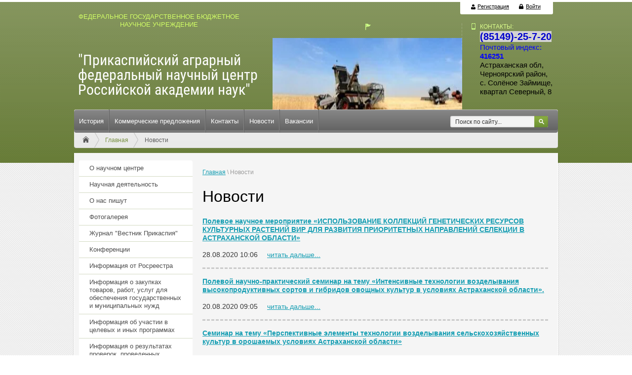

--- FILE ---
content_type: text/html; charset=utf-8
request_url: http://pniiaz.ru/news/p/21
body_size: 7762
content:
					
		
	
	<!doctype html>
<!--[if IE 8]><html class="lt-ie10 lt-ie9 ie-8 lang="ru"><![endif]-->
<!--[if IE 9]><html class="lt-ie10 ie-9 lang="ru"><![endif]-->
<!--[if gt IE 9]><!--><html lang="ru"><!--<![endif]-->
<head>
<meta name="robots" content="all"/>
<meta charset="utf-8">
<meta http-equiv="X-UA-Compatible" content="IE=edge,chrome=1">
<meta name="SKYPE_TOOLBAR" content="SKYPE_TOOLBAR_PARSER_COMPATIBLE" />
<title>Новости стр. 22</title>
<meta name="description" content="Новости страница 22">
<meta name="keywords" content="Новости">
<meta name='wmail-verification' content='ac3b9f29f1e93aa0' />
<!---->
<link rel="stylesheet" href="/t/v463/images/css/styles.scss.css">
<link rel="stylesheet" href="/t/images/css/bdr_styles.scss.css">
<script src="/g/libs/jquery/1.10.2/jquery.min.js"></script>

            <!-- 46b9544ffa2e5e73c3c971fe2ede35a5 -->
            <script src='/shared/s3/js/lang/ru.js'></script>
            <script src='/shared/s3/js/common.min.js'></script>
        <link rel='stylesheet' type='text/css' href='/shared/s3/css/calendar.css' /><link rel='stylesheet' type='text/css' href='/shared/highslide-4.1.13/highslide.min.css'/>
<script type='text/javascript' src='/shared/highslide-4.1.13/highslide-full.packed.js'></script>
<script type='text/javascript'>
hs.graphicsDir = '/shared/highslide-4.1.13/graphics/';
hs.outlineType = null;
hs.showCredits = false;
hs.lang={cssDirection:'ltr',loadingText:'Загрузка...',loadingTitle:'Кликните чтобы отменить',focusTitle:'Нажмите чтобы перенести вперёд',fullExpandTitle:'Увеличить',fullExpandText:'Полноэкранный',previousText:'Предыдущий',previousTitle:'Назад (стрелка влево)',nextText:'Далее',nextTitle:'Далее (стрелка вправо)',moveTitle:'Передвинуть',moveText:'Передвинуть',closeText:'Закрыть',closeTitle:'Закрыть (Esc)',resizeTitle:'Восстановить размер',playText:'Слайд-шоу',playTitle:'Слайд-шоу (пробел)',pauseText:'Пауза',pauseTitle:'Приостановить слайд-шоу (пробел)',number:'Изображение %1/%2',restoreTitle:'Нажмите чтобы посмотреть картинку, используйте мышь для перетаскивания. Используйте клавиши вперёд и назад'};</script>
<link rel="canonical" href="http://pniiaz.ru/news">
<script src="/t/v463/images/js/jquery.bxslider.min.js"></script>
<script src="/t/v463/images/js/main.js" charset="utf-8"></script>
<!--[if lt IE 10]>
<script src="/g/libs/jquerytextshadow/jquery.textshadow.min.js"></script>
<![endif]-->
<!--[if lt IE 9]>
<script src="/g/libs/html5shiv/html5.js"></script>
<![endif]-->

<script type="text/javascript">
$(function(){
    var body = $('body');
    body.css('visibility','hidden');
    setTimeout(function(){body.css('visibility','visible');},50);
});
</script>

</head>
<body>
<div id="wrapper">
    <header id="header">
            <div class="reg-wr">
                <div class="reg-line"></div>
                <div class="reg-wr-in">
                    <div class="reg"><a href="/users/register"><img src="/t/v463/images/reg.png" alt="">Регистрация</a>&nbsp;&nbsp;|&nbsp;&nbsp;<a href="/users/login"><img src="/t/v463/images/log.png" alt="">Войти</a></div></div>
            </div>
            <div class="clearfix"></div>
            <div class="header-in">               
                <div class="right-container">
                    <div class="site-tel">
                        <div class="tel-bg"></div>
                        <p style="color: #dcff8c;font-size: 12px;">КОНТАКТЫ:</p>
                        <p style="font-size: 20px;"><span style="color:#0000CD;"><strong><span style="background-color:#D3D3D3;">(85149)-25-7-20</span></strong></span></p>

<p><span style="color:#0000FF;">Почтовый индекс: <strong>416251</strong></span></p>

<p><span style="color:#000000;">Астраханская обл, Черноярский район, с.&nbsp;Солёное Займище, квартал Северный, 8</span></p>
                    </div>
                    <div class="site-adress">
                                           
                    </div>
                </div>
                    <div class="site-slog">
                      <p>&nbsp; &nbsp; &nbsp; &nbsp; &nbsp; &nbsp; &nbsp; &nbsp; &nbsp; &nbsp; &nbsp; &nbsp; &nbsp; &nbsp; &nbsp; &nbsp; &nbsp; &nbsp; &nbsp;<img alt="DSC_0н408 (2)" src="/thumb/2/aPDk-JLqCbC3FySM5FZw5Q/360r300/d/DSC__0%D0%BD408_%282%29.jpg" style="border-width: 0px; width: 384px; height: 208px;" /></p>                     
                    </div>
                <div class="company">
                                        <div class="company-desc">ФЕДЕРАЛЬНОЕ ГОСУДАРСТВЕННОЕ БЮДЖЕТНОЕ НАУЧНОЕ УЧРЕЖДЕНИЕ</div>                    <div class="company-name"><a href="http://pniiaz.ru">&quot;Прикаспийский аграрный федеральный научный центр Российской академии наук&quot;</a></div>                </div>
                <div class="clearfix"></div>
                <div class="nav-top-wr">
                    <nav class="search-wrap">
                        <form action="/search" method="get" class="search">
                            <input name="search" type="text" placeholder="Поиск по сайту..." value="">
                            <input type="submit" value="">
                        <re-captcha data-captcha="recaptcha"
     data-name="captcha"
     data-sitekey="6LddAuIZAAAAAAuuCT_s37EF11beyoreUVbJlVZM"
     data-lang="ru"
     data-rsize="invisible"
     data-type="image"
     data-theme="light"></re-captcha></form>
                    </nav>
                                    <ul class="nav-top">
                    <li><a href="/istoriya" ><span class="s2">История</span></a></li><li><a href="/kommercheskie-predlozhenija" ><span class="s2">Коммерческие предложения</span></a></li><li><a href="/kontakty" ><span class="s2">Контакты</span></a></li><li><a href="/news" ><span class="s2">Новости</span></a></li><li><a href="/vakansii" ><span class="s2">Вакансии</span></a></li>
                  </ul>
                                    <div class="site-pages"><a href="/" class="home"></a>
<div data-url="/news"><a href="/">Главная</a>  Новости</div></div>                </div>
            </div>
    </header><!-- #header-->
    <div class="site-slider">
        </div>
    <div id="middle" class="side-left side-right">

        <div id="container">
            <div id="content">
                
<div class="page-path2" data-url="/news"><a href="/"><span>Главная</span></a> \ <span>Новости</span></div>                <h1>Новости</h1>

	<style type="text/css">
		.n-thumb {
			float: left;
			margin: 5px;
		}
	</style>



	
									<div style="border-bottom: 3px dashed #cacaca;">
					
					<b><a href="/news/news_post/polevoe-nauchnoe-meropriyatie-ispolzovanie-kollekcij-geneticheskih-resursov-kulturnyh-rastenij-vir-dlya-razvitiya-prioritetnyh-napravlenij-selekcii-v-astrahanskoj-oblasti">Полевое научное мероприятие «ИСПОЛЬЗОВАНИЕ  КОЛЛЕКЦИЙ   ГЕНЕТИЧЕСКИХ   РЕСУРСОВ  КУЛЬТУРНЫХ   РАСТЕНИЙ   ВИР  ДЛЯ  РАЗВИТИЯ   ПРИОРИТЕТНЫХ   НАПРАВЛЕНИЙ  СЕЛЕКЦИИ   В   АСТРАХАНСКОЙ  ОБЛАСТИ»</a></b>
					<br/><br/>
					
					<div>
						<span>28.08.2020 10:06</span>
						<span><a style="margin-left: 15px;" href="/news/news_post/polevoe-nauchnoe-meropriyatie-ispolzovanie-kollekcij-geneticheskih-resursov-kulturnyh-rastenij-vir-dlya-razvitiya-prioritetnyh-napravlenij-selekcii-v-astrahanskoj-oblasti">читать дальше...</a></span>
					</div>
									
					<br clear="all"/>
				</div>
				<br/>
							<div style="border-bottom: 3px dashed #cacaca;">
					
					<b><a href="/news/news_post/polevoj-nauchno-prakticheskij-seminar-na-temu-intensivnye-tehnologii-vozdelyvaniya-vysokoproduktivnyh-sortov-i-gibridov-ovoshchnyh-kultur-v-usloviyah-astrahanskoj-oblasti">Полевой научно-практический семинар на тему  «Интенсивные технологии возделывания высокопродуктивных  сортов  и  гибридов овощных культур в условиях Астраханской области».</a></b>
					<br/><br/>
					
					<div>
						<span>20.08.2020 09:05</span>
						<span><a style="margin-left: 15px;" href="/news/news_post/polevoj-nauchno-prakticheskij-seminar-na-temu-intensivnye-tehnologii-vozdelyvaniya-vysokoproduktivnyh-sortov-i-gibridov-ovoshchnyh-kultur-v-usloviyah-astrahanskoj-oblasti">читать дальше...</a></span>
					</div>
									
					<br clear="all"/>
				</div>
				<br/>
							<div style="border-bottom: 3px dashed #cacaca;">
					
					<b><a href="/news/news_post/ceminar-na-temu-perspektivnye-elementy-tehnologii-vozdelyvaniya-selskohozyajstvennyh-kultur-v-oroshaemyh-usloviyah-astrahanskoj-oblasti">Cеминар на тему «Перспективные элементы технологии возделывания сельскохозяйственных культур в орошаемых условиях Астраханской области»</a></b>
					<br/><br/>
					
					<div>
						<span>07.08.2020 17:05</span>
						<span><a style="margin-left: 15px;" href="/news/news_post/ceminar-na-temu-perspektivnye-elementy-tehnologii-vozdelyvaniya-selskohozyajstvennyh-kultur-v-oroshaemyh-usloviyah-astrahanskoj-oblasti">читать дальше...</a></span>
					</div>
									
					<br clear="all"/>
				</div>
				<br/>
							<div style="border-bottom: 3px dashed #cacaca;">
					
					<b><a href="/news/news_post/den-polya-gibridov-kukuruzy-rossijskoj-selekcii-2020">День поля гибридов кукурузы Российской селекции 2020</a></b>
					<br/><br/>
					
					<div>
						<span>27.07.2020 15:11</span>
						<span><a style="margin-left: 15px;" href="/news/news_post/den-polya-gibridov-kukuruzy-rossijskoj-selekcii-2020">читать дальше...</a></span>
					</div>
									
					<br clear="all"/>
				</div>
				<br/>
							<div style="border-bottom: 3px dashed #cacaca;">
					
					<b><a href="/news/news_post/uchastie-v-vebinare-vvoz-semyan-i-registraciya-sortov-v-gosreestrah">Участие в вебинаре «Ввоз семян и регистрация сортов в Госреестрах»</a></b>
					<br/><br/>
					
					<div>
						<span>13.07.2020 16:09</span>
						<span><a style="margin-left: 15px;" href="/news/news_post/uchastie-v-vebinare-vvoz-semyan-i-registraciya-sortov-v-gosreestrah">читать дальше...</a></span>
					</div>
									
					<br clear="all"/>
				</div>
				<br/>
							<div style="border-bottom: 3px dashed #cacaca;">
					
					<b><a href="/news/news_post/prisvoenie-zvaniya-pochetnyj-grazhdanin-respubliki-kalmykiya-goldvargu-b-a">Присвоение звания &quot;Почетный гражданин Республики Калмыкия&quot; Гольдваргу Б.А.</a></b>
					<br/><br/>
					
					<div>
						<span>02.07.2020 14:31</span>
						<span><a style="margin-left: 15px;" href="/news/news_post/prisvoenie-zvaniya-pochetnyj-grazhdanin-respubliki-kalmykiya-goldvargu-b-a">читать дальше...</a></span>
					</div>
									
					<br clear="all"/>
				</div>
				<br/>
							<div style="border-bottom: 3px dashed #cacaca;">
					
					<b><a href="/news/news_post/pozdravlenie-s-80-letiem-goldvarga-b-a">Поздравление с 80-летием Гольдварга Б.А.</a></b>
					<br/><br/>
					
					<div>
						<span>26.06.2020 10:00</span>
						<span><a style="margin-left: 15px;" href="/news/news_post/pozdravlenie-s-80-letiem-goldvarga-b-a">читать дальше...</a></span>
					</div>
									
					<br clear="all"/>
				</div>
				<br/>
							<div style="border-bottom: 3px dashed #cacaca;">
					
					<b><a href="/news/news_post/den-pamyati-i-skorbi-1">День памяти и скорби</a></b>
					<br/><br/>
					
					<div>
						<span>23.06.2020 08:42</span>
						<span><a style="margin-left: 15px;" href="/news/news_post/den-pamyati-i-skorbi-1">читать дальше...</a></span>
					</div>
									
					<br clear="all"/>
				</div>
				<br/>
							<div style="border-bottom: 3px dashed #cacaca;">
					
					<b><a href="/news/news_post/zashchita-doktorskoj-dissertacii">Защита диссертации на соискание ученой степени доктора сельскохозяйственных наук</a></b>
					<br/><br/>
					
					<div>
						<span>22.06.2020 08:05</span>
						<span><a style="margin-left: 15px;" href="/news/news_post/zashchita-doktorskoj-dissertacii">читать дальше...</a></span>
					</div>
									
					<br clear="all"/>
				</div>
				<br/>
							<div style="border-bottom: 3px dashed #cacaca;">
					
					<b><a href="/news/news_post/pozdravlenie-s-dnem-rossii">Поздравление с днем России!</a></b>
					<br/><br/>
					
					<div>
						<span>10.06.2020 11:50</span>
						<span><a style="margin-left: 15px;" href="/news/news_post/pozdravlenie-s-dnem-rossii">читать дальше...</a></span>
					</div>
									
					<br clear="all"/>
				</div>
				<br/>
					
			Страницы:

		
			
				
										[
				<a href="/news">1</a>
				]
												[
				<a href="/news/p/1">2</a>
				]
												[
				<a href="/news/p/2">3</a>
				]
												[
				<a href="/news/p/3">4</a>
				]
												[
				<a href="/news/p/4">5</a>
				]
												[
				<a href="/news/p/5">6</a>
				]
												[
				<a href="/news/p/6">7</a>
				]
												[
				<a href="/news/p/7">8</a>
				]
												[
				<a href="/news/p/8">9</a>
				]
												[
				<a href="/news/p/9">10</a>
				]
												[
				<a href="/news/p/10">11</a>
				]
												[
				<a href="/news/p/11">12</a>
				]
												[
				<a href="/news/p/12">13</a>
				]
												[
				<a href="/news/p/13">14</a>
				]
												[
				<a href="/news/p/14">15</a>
				]
												[
				<a href="/news/p/15">16</a>
				]
												[
				<a href="/news/p/16">17</a>
				]
												[
				<a href="/news/p/17">18</a>
				]
												[
				<a href="/news/p/18">19</a>
				]
												[
				<a href="/news/p/19">20</a>
				]
												[
				<a href="/news/p/20">21</a>
				]
												<b>22</b>
												[
				<a href="/news/p/22">23</a>
				]
												[
				<a href="/news/p/23">24</a>
				]
												[
				<a href="/news/p/24">25</a>
				]
												[
				<a href="/news/p/25">26</a>
				]
												[
				<a href="/news/p/26">27</a>
				]
												[
				<a href="/news/p/27">28</a>
				]
												[
				<a href="/news/p/28">29</a>
				]
												[
				<a href="/news/p/29">30</a>
				]
												[
				<a href="/news/p/30">31</a>
				]
												[
				<a href="/news/p/31">32</a>
				]
												[
				<a href="/news/p/32">33</a>
				]
												[
				<a href="/news/p/33">34</a>
				]
						
	


</div><!-- #content-->
        </div><!-- #container-->

        <aside id="side-left">
                        <div class="nav-left-wr">
                <nav>
<ul class="nav-left">
<li><a href="/" ><span class="wr1">О научном центре</span></a>
</li>
<li><a href="/nauchnaya-deyatelnost" ><span class="wr1">Научная деятельность</span></a>
</li>
<li><a href="/o-nas-pishut" ><span class="wr1">О нас пишут</span></a>
</li>
<li><a href="/fotogalereya" ><span class="wr1">Фотогалерея</span></a>
</li>
<li><a href="/vestnik-prikaspija" ><span class="wr1">Журнал "Вестник Прикаспия"</span></a>
</li>
<li><a href="/all_konf" ><span class="wr1">Конференции</span></a>
</li>
<li><a href="/informatsiya-ot-rosreyestra" ><span class="wr1">Информация от Росреестра</span></a>
</li>
<li><a href="/informatsiya-o-zakupkakh-tovarov-rabot-uslug-dlya-obespecheniya-gosudarstvennykh-i-munitsipalnykh-nuzhd" ><span class="wr1">Информация о закупках товаров, работ, услуг для обеспечения государственных и муниципальных нужд</span></a>
</li>
<li><a href="/informatsiya-ob-uchastii-v-tselevykh-i-inykh-programmakh" ><span class="wr1">Информация об участии в целевых и иных программах</span></a>
</li>
<li><a href="/informatsiya-o-rezultatakh-proverok-provedennykh-ministerstvom-yego-territorialnymi-organami-podvedomstvennymi-organizatsiyami-v-predelakh-ikh-polnomochiy" ><span class="wr1">Информация о результатах проверок, проведенных Министерством, его территориальными органами, подведомственными организациями в пределах их полномочий</span></a>
</li>
<li><a href="/protivodejstvie-korrupcii" ><span class="wr1">Противодействие коррупции</span></a>
</li>
<li><a href="/sistema-vnutrennego-obespecheniya-sootvetstviya-trebovaniyam-antimonopolnogo-zakonodatelstva-rf-v-fgbnu-pafnc-ran" ><span class="wr1">Система внутреннего обеспечения соответствия требованиям антимонопольного законодательства РФ в ФГБНУ "ПАФНЦ РАН"</span></a>
</li>
<li class="activ" ><a href="/news" ><span class="wr1">Главная</span></a>
</li>
<li><a href="/normativnye-dokumenty" ><span class="wr1">Нормативные документы</span></a>
</li>
<li><a href="/vybory-direktora-1" ><span class="wr1">Выборы директора</span></a>
</li></ul>
</nav>
    
            </div>
                                    <div class="site-informers"><!-- Gismeteo informer START -->
<link rel="stylesheet" type="text/css" href="https://www.gismeteo.ru/assets/flat-ui/legacy/css/informer.min.css">
<div id="gsInformerID-7UTF64K5L1606y" class="gsInformer" style="width:168px;height:317px">
  <div class="gsIContent">
    <div id="cityLink">
      <a href="https://www.gismeteo.ru/city/daily/129645/" target="_blank">Погода в Соленом Займище</a>    </div>
    <div class="gsLinks">
      <table>
        <tr>
          <td>
            <div class="leftCol">
              <a href="https://www.gismeteo.ru" target="_blank">
                <img alt="Gismeteo" title="Gismeteo" src="https://www.gismeteo.ru/assets/flat-ui/img/logo-mini2.png" align="middle" border="0" />
                <span>Gismeteo</span>
              </a>
            </div>
            <div class="rightCol">
              <a href="https://www.gismeteo.ru/city/weekly/129645/" target="_blank">Прогноз на 2 недели</a>
            </div>
                      </td>
        </tr>
      </table>
    </div>
  </div>
</div>
<script async src="https://www.gismeteo.ru/api/informer/getinformer/?hash=7UTF64K5L1606y" type="text/javascript"></script>
<!-- Gismeteo informer END --></div>        </aside><!-- #side-left -->


    </div><!-- #middle-->

</div><!-- #wrapper -->

<footer id="footer">
    <div class="footer-in">     
                <ul class="nav-bot">
        <li><a href="/istoriya" ><span class="s5">История</span></a></li><li><a href="/kommercheskie-predlozhenija" ><span class="s5">Коммерческие предложения</span></a></li><li><a href="/kontakty" ><span class="s5">Контакты</span></a></li><li><a href="/news" ><span class="s5">Новости</span></a></li><li><a href="/vakansii" ><span class="s5">Вакансии</span></a></li>
          </ul>
              <div class="clearfix"></div>
        <div  style="position: absolute; left: 630px; top: 112px;"><!--LiveInternet counter--><script type="text/javascript"><!--
document.write("<a href='http://www.liveinternet.ru/click' "+
"target=_blank><img src='//counter.yadro.ru/hit?t18.5;r"+
escape(document.referrer)+((typeof(screen)=="undefined")?"":
";s"+screen.width+"*"+screen.height+"*"+(screen.colorDepth?
screen.colorDepth:screen.pixelDepth))+";u"+escape(document.URL)+
";"+Math.random()+
"' alt='' title='LiveInternet: показано число просмотров за 24"+
" часа, посетителей за 24 часа и за сегодня' "+
"border='0' width='88' height='31'><\/a>")
//--></script><!--/LiveInternet-->
<!--__INFO2026-01-29 01:03:20INFO__-->
</div>
        <div class="site-copyright">
            <span style='font-size:14px;' class='copyright'><!--noindex--><span style="text-decoration:underline; cursor: pointer;" onclick="javascript:window.open('https://megagr'+'oup.ru/base_site?utm_referrer='+location.hostname)" class="copyright">Megagroup.ru</span><!--/noindex-->


</span> 
        </div>
      <div class="site-adress-bot"><p><span style="color:#0000FF;">Астраханская область, Черноярский район, село Солёное Займище, квартал Северный, 8</span></p></div>        <div class="site-name">
                                    Copyright &copy; 2014 - 2026<br>
            Федеральное агенство научных организаций России  отделение сельскохозяйственных наук РАН,  ГНУ Прикаспийский научно-исследовательский  институт аридного земледелия
        </div>
</footer><!-- #footer -->
<!--433-->

<!-- assets.bottom -->
<!-- </noscript></script></style> -->
<script src="/my/s3/js/site.min.js?1769595681" ></script>
<script src="/my/s3/js/site/defender.min.js?1769595681" ></script>
<script src="https://cp.onicon.ru/loader/53f163fc72d22ca61f00007f.js" data-auto async></script>
<script >/*<![CDATA[*/
var megacounter_key="1e99faec61585c5aeb30c76dbae2ed1a";
(function(d){
    var s = d.createElement("script");
    s.src = "//counter.megagroup.ru/loader.js?"+new Date().getTime();
    s.async = true;
    d.getElementsByTagName("head")[0].appendChild(s);
})(document);
/*]]>*/</script>
<script >/*<![CDATA[*/
$ite.start({"sid":774658,"vid":778105,"aid":877404,"stid":4,"cp":21,"active":true,"domain":"pniiaz.ru","lang":"ru","trusted":false,"debug":false,"captcha":3});
/*]]>*/</script>
<!-- /assets.bottom -->
</body>
</html>

--- FILE ---
content_type: text/css
request_url: http://pniiaz.ru/t/v463/images/css/styles.scss.css
body_size: 7924
content:
@charset "utf-8";
@font-face {
  font-family: "roboto";
  src: url("/g/fonts/roboto/roboto-r.eot");
  src: url("/g/fonts/roboto/roboto-r.eot?#iefix") format("embedded-opentype"), url("/g/fonts/roboto/roboto-r.woff") format("woff"), url("/g/fonts/roboto/roboto-r.ttf") format("truetype"), url("/g/fonts/roboto/roboto-r.svg#roboto") format("svg");
  font-weight: normal;
  font-style: normal; }

@font-face {
  font-family: "robotoCondenced";
  src: url("/g/fonts/roboto_condensed/roboto_condensed-r.eot");
  src: url("/g/fonts/roboto_condensed/roboto_condensed-r.eot?#iefix") format("embedded-opentype"), url("/g/fonts/roboto_condensed/roboto_condensed-r.woff") format("woff"), url("/g/fonts/roboto_condensed/roboto_condensed-r.ttf") format("truetype"), url("/g/fonts/roboto_condensed/roboto_condensed-r.svg#robotoCondenced") format("svg");
  font-weight: normal;
  font-style: normal; }

article, aside, details, figcaption, figure, footer, header, hgroup, main, nav, section, summary {
  display: block; }

audio, canvas, video {
  display: inline-block; }

audio:not([controls]) {
  display: none;
  height: 0; }

[hidden], template {
  display: none; }

html {
  font-family: sans-serif;
  -ms-text-size-adjust: 100%;
  -webkit-text-size-adjust: 100%; }

body, figure {
  margin: 0; }

a {
  background: transparent; }

a:focus {
  outline: thin dotted; }

a:active, a:hover {
  outline: 0; }

h1 {
  margin: 0.67em 0; }

h2 {
  margin: 0.83em 0; }

h3 {
  margin: 1em 0; }

h4 {
  margin: 1.33em 0; }

h5 {
  margin: 1.67em 0; }

h6 {
  margin: 2.33em 0; }

abbr[title] {
  border-bottom: 1px dotted; }

b, strong {
  font-weight: 700; }

dfn {
  font-style: italic; }

hr {
  -moz-box-sizing: content-box;
  box-sizing: content-box;
  height: 0; }

mark {
  background: #ff0;
  color: #000; }

code, kbd, pre, samp {
  font-family: monospace, serif;
  font-size: 1em; }

pre {
  white-space: pre-wrap; }

q {
  quotes: "\201C" "\201D" "\2018" "\2019"; }

small {
  font-size: 80%; }

sub, sup {
  font-size: 75%;
  line-height: 0;
  position: relative;
  vertical-align: baseline; }

sup {
  top: -0.5em; }

sub {
  bottom: -0.25em; }

img {
  border: 0; }

svg:not(:root) {
  overflow: hidden; }

fieldset {
  border: 1px solid #c0c0c0;
  margin: 0 2px;
  padding: 0.35em 0.625em 0.75em; }

button, input, select, textarea {
  font-family: inherit;
  font-size: 100%;
  margin: 0;
  max-width: 100%; }

button, input {
  line-height: normal; }

button, select {
  text-transform: none; }

button, html input[type=button], input[type=reset], input[type=submit] {
  -webkit-appearance: button;
  cursor: pointer; }

button[disabled], html input[disabled] {
  cursor: default; }

input[type=checkbox], input[type=radio] {
  box-sizing: border-box;
  padding: 0; }

input[type=search] {
  -webkit-appearance: textfield;
  -moz-box-sizing: content-box;
  -webkit-box-sizing: content-box;
  box-sizing: content-box; }

input[type=search]::-webkit-search-cancel-button, input[type=search]::-webkit-search-decoration {
  -webkit-appearance: none; }

legend, button::-moz-focus-inner, input::-moz-focus-inner {
  border: 0;
  padding: 0; }

textarea {
  overflow: auto;
  vertical-align: top; }

table {
  border-collapse: collapse;
  border-spacing: 0; }

@media print {
  * {
    background: transparent !important;
    color: #000 !important;
    box-shadow: none !important;
    text-shadow: none !important; }

  a, a:visited {
    text-decoration: underline; }

  a[href]:after {
    content: " (" attr(href) ")"; }

  abbr[title]:after {
    content: " (" attr(title) ")"; }

  pre, blockquote {
    border: 1px solid #999;
    page-break-inside: avoid; }

  thead {
    display: table-header-group; }

  tr, img {
    page-break-inside: avoid; }

  img {
    max-width: 100% !important; }

  @page {
    margin: 0.5cm; }

  p, h2, h3 {
    orphans: 3;
    widows: 3; }

  h2, h3 {
    page-break-after: avoid; } }

.hide {
  display: none; }

.show {
  display: block; }

.invisible {
  visibility: hidden; }

.visible {
  visibility: visible; }

.reset-indents {
  padding: 0;
  margin: 0; }

.reset-font {
  line-height: 0;
  font-size: 0; }

.clear-list {
  list-style: none;
  padding: 0;
  margin: 0; }

.clearfix:before, .clearfix:after {
  display: table;
  content: "";
  line-height: 0;
  font-size: 0; }
  .clearfix:after {
    clear: both; }

.pie {
  behavior: url(/g/libs/pie/20b1/pie.htc); }

.thumb, .YMaps, .ymaps-map {
  color: #000; }

.table {
  display: table; }
  .table .tr {
    display: table-row; }
    .table .tr .td {
      display: table-cell; }

.table0, .table1, .table2 {
  border-collapse: collapse; }
  .table0 td, .table1 td, .table2 td {
    padding: 0.5em; }

.table1, .table2 {
  border: 1px solid #afafaf; }
  .table1 td, .table2 td, .table1 th, .table2 th {
    border: 1px solid #afafaf; }

.table2 th {
  background: #f00;
  color: #fff;
  padding: 0.5em; }

html, body {
  height: 100%;
  position: relative; }

html {
  overflow-y: scroll;
  font-family: Arial, Helvetica, sans-serif;
  font-size: 16px;
  line-height: 1.25;
  color: #000; }

body {
  min-width: 980px;
  text-align: left;
  background: #fff;
  color: #333;
  font-size: 14px; }

a {
  text-decoration: underline;
  color: #149db2; }

a:hover {
  text-decoration: none; }

a img {
  border-color: #000; }

h1, h2, h3, h4, h5, h6 {
  color: #000;
  font-family: Arial, Helvetica, sans-serif;
  font-weight: normal; }

h1 {
  font-size: 32px; }

h2 {
  font-size: 24px; }

h3 {
  font-size: 19px; }

h4 {
  font-size: 16px; }

h5 {
  font-size: 13px; }

h6 {
  font-size: 11px; }

h5, h6 {
  font-weight: bold; }

#wrapper {
  width: 100%;
  max-width: 100%;
  margin: 0 auto -200px;
  min-height: 100%;
  background: #eaeaea url(../bg.png) center top repeat; }

#header {
  min-height: 150px;
  background-color: #647933;
  background-image: -webkit-gradient(linear, left bottom, left top, color-stop(0%, rgba(255, 255, 255, 0)), color-stop(100%, rgba(255, 255, 255, .20)));
  background-image: -o-linear-gradient(bottom, rgba(255, 255, 255, 0) 0%, rgba(255, 255, 255, .20) 100%);
  background-image: -moz-linear-gradient(bottom, rgba(255, 255, 255, 0) 0%, rgba(255, 255, 255, .20) 100%);
  background-image: -webkit-linear-gradient(bottom, rgba(255, 255, 255, 0) 0%, rgba(255, 255, 255, .20) 100%);
  background-image: -ms-linear-gradient(bottom, rgba(255, 255, 255, 0) 0%, rgba(255, 255, 255, .20) 100%);
  background-image: linear-gradient(to top, rgba(255, 255, 255, 0) 0%, rgba(255, 255, 255, .20) 100%);
  -pie-background: linear-gradient(to top, rgba(255, 255, 255, 0) 0%, rgba(255, 255, 255, .20) 100%);
  behavior: url(/g/libs/pie/20b1/pie.htc);
  position: relative; }
  #header:before {
    content: '';
    position: absolute;
    top: 0;
    left: 0;
    right: 0;
    bottom: 0;
    background: url(../pattern.png); }

.header-in {
  position: relative;
  width: 980px;
  margin: 0 auto;
  padding-bottom: 30px; }

.reg-wr {
  position: relative; }
  .reg-wr .reg-line {
    height: 4px;
    -webkit-border-radius : 7;
    -moz-border-radius : 7;
    -ms-border-radius : 7;
    -o-border-radius : 7;
    border-radius : 7;
    -webkit-background-clip : padding;
    -moz-background-clip : padding;
    background-clip : padding-box;
    background-color: #fff; }
  .reg-wr .reg-wr-in {
    width: 960px;
    margin: 0 auto; }
    .reg-wr .reg-wr-in .reg {
      position: relative;
      float: right;
      width: 144px;
      height: 29px;
      margin-top: -4px;
      line-height: 25px;
      padding: 0 22px;
      color: #fff;
      -webkit-border-radius : 0 0 3px 3px;
      -moz-border-radius : 0 0 3px 3px;
      -ms-border-radius : 0 0 3px 3px;
      -o-border-radius : 0 0 3px 3px;
      border-radius : 0 0 3px 3px;
      -webkit-background-clip : padding;
      -moz-background-clip : padding;
      background-clip : padding-box;
      background-color: #fff;
      behavior: url(/g/libs/pie/20b1/pie.htc); }
      .reg-wr .reg-wr-in .reg a {
        font-size: 11px;
        color: #000;
        text-decoration: underline; }
        .reg-wr .reg-wr-in .reg a img {
          margin: 0 4px -2px 0; }
        .reg-wr .reg-wr-in .reg a:hover {
          text-decoration: none; }

.right-container {
  float: right;
  width: 365px;
  margin: 18px 10px 0 0; }
  .right-container:before, .right-container:after {
    display: table;
    content: "";
    line-height: 0;
    font-size: 0; }
  .right-container:after {
    clear: both; }
  .right-container .site-tel {
    position: relative;
    float: right;
    width: 148px;
    height: 60px;
    padding-left: 17px;
    background: url(../tel-bg.png) 0 0 no-repeat; }
    .right-container .site-tel:before, .right-container .site-tel:after {
      display: table;
      content: "";
      line-height: 0;
      font-size: 0; }
    .right-container .site-tel:after {
      clear: both; }
    .right-container .site-tel .tel-bg {
      position: absolute;
      left: -20px;
      top: 0;
      bottom: 0;
      width: 1px;
      background: url(../tel-br.png) 0 0 no-repeat; }
    .right-container .site-tel p {
      padding: 0;
      margin: 0;
      color: #fff;
      font-family: Arial, Helvetica, sans-serif;
      font-size: 15px; }
  .right-container .site-adress {
    float: right;
    width: 148px;
    height: 62px;
    margin: 0 50px 0 -16px;
    padding-left: 17px;
    background: url(../asdress-bg.png) 0 0 no-repeat; }
    .right-container .site-adress:before, .right-container .site-adress:after {
      display: table;
      content: "";
      line-height: 0;
      font-size: 0; }
    .right-container .site-adress:after {
      clear: both; }
    .right-container .site-adress p {
      padding: 0;
      margin: 0;
      color: #fff;
      font-family: Arial, Helvetica, sans-serif;
      font-size: 12px; }

.site-slog {
  float: right;
  width: 168px;
  height: 62px;
  color: #fff;
  font-family: Arial, Helvetica, sans-serif;
  font-size: 13px;
  margin-top: 32px;
  margin-right: 35px; }
  .site-slog p {
    margin: 0; }

.company {
  width: 380px;
  margin: -3px 0 25px -18px;
  float: left;
  text-align: center; }
  .company:before, .company:after {
    display: table;
    content: "";
    line-height: 0;
    font-size: 0; }
  .company:after {
    clear: both; }
  .company .company-logo {
    width: 71px;
    height: 63px;
    padding-right: 18px;
    float: left; }
  .company .company-name {
    color: #fff;
    font-family: "robotoCondenced";
    font-size: 30px;
    line-height: 1; }
    .company .company-name:first-line {
      font-size: 14px; }
    .company .company-name a {
      text-decoration: none;
      color: #fff; }
  .company .company-desc {
    color: #d2ff66;
    font-family: Arial, Helvetica, sans-serif;
    font-size: 13px;
    margin: 0 0 9px; }

.search-wrap {
  position: relative;
  float: right;
  width: 198px;
  height: 23px;
  -webkit-border-radius : 3px;
  -moz-border-radius : 3px;
  -ms-border-radius : 3px;
  -o-border-radius : 3px;
  border-radius : 3px;
  -webkit-background-clip : padding;
  -moz-background-clip : padding;
  background-clip : padding-box;
  background-color: #f3f3f3;
  -moz-box-shadow: inset 0 0 3px rgba(52, 52, 52, .31);
  -webkit-box-shadow: inset 0 0 3px rgba(52, 52, 52, .31);
  box-shadow: inset 0 0 3px rgba(52, 52, 52, .31);
  behavior: url(/g/libs/pie/20b1/pie.htc);
  z-index: 15;
  margin-top: 13px;
  margin-right: 20px; }
  .search-wrap:before, .search-wrap:after {
    display: table;
    content: "";
    line-height: 0;
    font-size: 0; }
  .search-wrap:after {
    clear: both; }
  .search-wrap input[type="text"] {
    border: none;
    background: none;
    float: left;
    padding: 0;
    margin: 0;
    width: 150px;
    height: 23px;
    font-size: 12px;
    color: #333;
    padding: 0 10px; }
    .search-wrap input[type="text"]::-webkit-input-placeholder {
      color: #333; }
    .search-wrap input[type="text"]:moz-placeholder {
      color: #333; }
    .search-wrap input[type="text"]::-moz-placeholder {
      color: #333; }
    .search-wrap input[type="text"]:-ms-input-placeholder {
      color: #333; }
  .search-wrap input[type=submit] {
    border: none;
    padding: 0;
    margin: 0;
    width: 28px;
    height: 23px;
    outline: none;
    background: url(../search-bnt.png) left top no-repeat; }
    .search-wrap input[type=submit]:hover {
      background: url(../search-bnt-h.png) left top no-repeat; }

.nav-top-wr {
  position: relative;
  border-bottom: 1px solid #d9d9d9;
  -webkit-border-radius : 4px;
  -moz-border-radius : 4px;
  -ms-border-radius : 4px;
  -o-border-radius : 4px;
  border-radius : 4px;
  -webkit-background-clip : padding;
  -moz-background-clip : padding;
  background-clip : padding-box;
  background-color: #e9e9e9;
  -moz-box-shadow: inset 0 1px 0 rgba(255, 255, 255, .5);
  -webkit-box-shadow: inset 0 1px 0 rgba(255, 255, 255, .5);
  box-shadow: inset 0 1px 0 rgba(255, 255, 255, .5);
  background-image: -webkit-gradient(linear, left bottom, left top, color-stop(0%, rgba(255, 255, 255, 0)), color-stop(100%, rgba(255, 255, 255, .25)));
  background-image: -o-linear-gradient(bottom, rgba(255, 255, 255, 0) 0%, rgba(255, 255, 255, .25) 100%);
  background-image: -moz-linear-gradient(bottom, rgba(255, 255, 255, 0) 0%, rgba(255, 255, 255, .25) 100%);
  background-image: -webkit-linear-gradient(bottom, rgba(255, 255, 255, 0) 0%, rgba(255, 255, 255, .25) 100%);
  background-image: -ms-linear-gradient(bottom, rgba(255, 255, 255, 0) 0%, rgba(255, 255, 255, .25) 100%);
  background-image: linear-gradient(to top, rgba(255, 255, 255, 0) 0%, rgba(255, 255, 255, .25) 100%);
  -pie-background: linear-gradient(to top, rgba(255, 255, 255, 0) 0%, rgba(255, 255, 255, .25) 100%);
  behavior: url(/g/libs/pie/20b1/pie.htc); }

.nav-top {
  position: relative;
  min-height: 47px;
  list-style: none;
  padding: 0;
  margin: 0;
  -webkit-border-radius : 4px;
  -moz-border-radius : 4px;
  -ms-border-radius : 4px;
  -o-border-radius : 4px;
  border-radius : 4px;
  -webkit-background-clip : padding;
  -moz-background-clip : padding;
  background-clip : padding-box;
  -moz-box-shadow: inset 0 1px 0 rgba(255,255,255,.5), inset 0 -5px 0 rgba(255,255,255,0.15);
  -webkit-box-shadow: inset 0 1px 0 rgba(255,255,255,.5), inset 0 -5px 0 rgba(255,255,255,0.15);
  box-shadow: inset 0 1px 0 rgba(255,255,255,.5), inset 0 -5px 0 rgba(255,255,255,0.15);
  background-color: #606060;
  background-image: -webkit-gradient(linear, left bottom, left top, color-stop(0%, rgba(255, 255, 255, 0)), color-stop(100%, rgba(255, 255, 255, .25)));
  background-image: -o-linear-gradient(bottom, rgba(255, 255, 255, 0) 0%, rgba(255, 255, 255, .25) 100%);
  background-image: -moz-linear-gradient(bottom, rgba(255, 255, 255, 0) 0%, rgba(255, 255, 255, .25) 100%);
  background-image: -webkit-linear-gradient(bottom, rgba(255, 255, 255, 0) 0%, rgba(255, 255, 255, .25) 100%);
  background-image: -ms-linear-gradient(bottom, rgba(255, 255, 255, 0) 0%, rgba(255, 255, 255, .25) 100%);
  background-image: linear-gradient(to top, rgba(255, 255, 255, 0) 0%, rgba(255, 255, 255, .25) 100%);
  -pie-background: linear-gradient(to top, rgba(255, 255, 255, 0) 0%, rgba(255, 255, 255, .25) 100%);
  behavior: url(/g/libs/pie/20b1/pie.htc); }
  .nav-top li {
    position: relative;
    display: inline-block;
    vertical-align: top;
    padding: 0 1px 0 0;
    border-right: 1px solid #626262;
    -moz-box-shadow: inset -1px 0 0 #868686;
    -webkit-box-shadow: inset -1px 0 0 #868686;
    box-shadow: inset -1px 0 0 #868686; }
    .nav-top li:first-child a {
      -webkit-border-radius : 4px 0 0 4px;
      -moz-border-radius : 4px 0 0 4px;
      -ms-border-radius : 4px 0 0 4px;
      -o-border-radius : 4px 0 0 4px;
      border-radius : 4px 0 0 4px; }
    .nav-top li a {
      position: relative;
      display: block;
      color: #fff;
      text-decoration: none;
      font-family: Arial, Helvetica, sans-serif;
      font-size: 13px;
      line-height: 47px;
      padding: 0 10px; }
      .nav-top li a:hover {
        margin: 0;
        background-color: rgba(0, 0, 0, 0.34); }

.site-pages {
  position: relative;
  color: #595959;
  font-family: Arial, Helvetica, sans-serif;
  font-size: 12px;
  padding-left: 54px; }
  .site-pages .home {
    position: absolute;
    left: 0;
    top: 0;
    display: block;
    width: 51px;
    height: 30px;
    background: url(../home.png) 0 0 no-repeat;
    padding: 0;
    margin: 0; }
  .site-pages a {
    display: inline-block;
    color: #778f3f;
    text-decoration: none;
    background: url(../path.png) right center no-repeat;
    padding: 0 20px 0 9px;
    line-height: 30px;
    margin-right: 10px; }

.page-path2 {
  position: relative;
  color: #999;
  font-family: Arial, Helvetica, sans-serif;
  font-size: 12px;
  padding-top: 32px; }
  .page-path2 a {
    display: inline-block;
    color: #149db2;
    text-decoration: underline; }

.site-slider {
  position: relative;
  width: 980px;
  margin: -20px auto -20px;
  text-align: center;
  padding-top: 10px;
  padding-bottom: 10px;
  background: #f5f5f5;
  -webkit-border-radius : 3px 3px 0 0;
  -moz-border-radius : 3px 3px 0 0;
  -ms-border-radius : 3px 3px 0 0;
  -o-border-radius : 3px 3px 0 0;
  border-radius : 3px 3px 0 0;
  box-shadow: 0 3px 5px rgba(0, 0, 0, .08), inset 0 1px 0 #fff, inset 1px 0 0 #fff, inset -1px 0 0 #fff; }
  .site-slider img {
    -webkit-border-radius : 4px;
    -moz-border-radius : 4px;
    -ms-border-radius : 4px;
    -o-border-radius : 4px;
    border-radius : 4px; }

#middle {
  position: relative;
  padding-bottom: 200px;
  width: 980px;
  margin: 0 auto;
  height: 1%;
  background: #f5f5f5;
  box-shadow: 0 3px 5px rgba(0, 0, 0, .08), inset 1px 0 0 #fff, inset -1px 0 0 #fff; }
  #middle:before, #middle:after {
    display: table;
    content: "";
    line-height: 0;
    font-size: 0; }
  #middle:after {
    clear: both; }

.side-left #content {
  margin-left: 240px; }

.side-left #side-left {
  display: block; }

#container {
  width: 100%;
  float: left;
  overflow: hidden; }

#content {
  min-height: 1px;
  padding: 0 20px 30px; }
  #content:before, #content:after {
    display: table;
    content: "";
    line-height: 0;
    font-size: 0; }
  #content:after {
    clear: both; }

#side-left {
  display: none;
  position: relative;
  float: left;
  margin-left: -100%;
  width: 230px;
  padding-left: 10px;
  padding-top: 15px;
  padding-bottom: 30px; }

.left-btn {
  margin-bottom: 15px; }
  .left-btn a {
    position: relative;
    display: block;
    border: 1px solid #8e2b48;
    color: #fff;
    font-size: 15px;
    font-weight: bold;
    -moz-text-shadow: 1px 1px 0 #a93759;
    -webkit-text-shadow: 1px 1px 0 #a93759;
    text-shadow: 1px 1px 0 #a93759;
    text-decoration: none;
    -webkit-border-radius : 4px;
    -moz-border-radius : 4px;
    -ms-border-radius : 4px;
    -o-border-radius : 4px;
    border-radius : 4px;
    -webkit-background-clip : padding;
    -moz-background-clip : padding;
    background-clip : padding-box;
    -moz-box-shadow: inset 0 1px 0 rgba(255, 255, 255, .4);
    -webkit-box-shadow: inset 0 1px 0 rgba(255, 255, 255, .4);
    box-shadow: inset 0 1px 0 rgba(255, 255, 255, .4);
    background-color: #8e2c48;
    background-image: -webkit-gradient(linear, left bottom, left top, color-stop(0%, #8e2c48), color-stop(100%, #bb3e65));
    background-image: -o-linear-gradient(bottom, #8e2c48 0%, #bb3e65 100%);
    background-image: -moz-linear-gradient(bottom, #8e2c48 0%, #bb3e65 100%);
    background-image: -webkit-linear-gradient(bottom, #8e2c48 0%, #bb3e65 100%);
    background-image: -ms-linear-gradient(bottom, #8e2c48 0%, #bb3e65 100%);
    background-image: linear-gradient(to top, #8e2c48 0%, #bb3e65 100%);
    -pie-background: linear-gradient(to top, #8e2c48 0%, #bb3e65 100%);
    behavior: url(/g/libs/pie/20b1/pie.htc);
    -moz-text-shadow: 1px 1px 0 #a93759;
    -webkit-text-shadow: 1px 1px 0 #a93759;
    text-shadow: 1px 1px 0 #a93759; }
    .left-btn a .ui-text-shadow-copy-1 {
      visibility: visible;
      color: #a93759;
      filter:  ;
      left: 1px;
      top: 1px; }
      .ie-8 .left-btn a .ui-text-shadow-copy-1 {
        top: 2px; }
    .left-btn a .ui-text-shadow-copy-1 {
      visibility: visible;
      color: #a93759;
      filter:  ;
      left: 1px;
      top: 1px; }
      .ie-8 .left-btn a .ui-text-shadow-copy-1 {
        top: 2px; }
    .left-btn a .s3 {
      background: url(../mail.png) right top no-repeat;
      display: block;
      width: 164px;
      height: 30px;
      padding: 13px 44px 0 20px;
      border-bottom: 5px solid #9f4b63; }
    .left-btn a:hover {
      -moz-box-shadow: inset 0 1px 0 rgba(255, 255, 255, .4);
      -webkit-box-shadow: inset 0 1px 0 rgba(255, 255, 255, .4);
      box-shadow: inset 0 1px 0 rgba(255, 255, 255, .4);
      background-color: #b53c5e;
      background-image: -webkit-gradient(linear, left bottom, left top, color-stop(0%, #b53c5e), color-stop(100%, #d35484));
      background-image: -o-linear-gradient(bottom, #b53c5e 0%, #d35484 100%);
      background-image: -moz-linear-gradient(bottom, #b53c5e 0%, #d35484 100%);
      background-image: -webkit-linear-gradient(bottom, #b53c5e 0%, #d35484 100%);
      background-image: -ms-linear-gradient(bottom, #b53c5e 0%, #d35484 100%);
      background-image: linear-gradient(to top, #b53c5e 0%, #d35484 100%);
      -pie-background: linear-gradient(to top, #b53c5e 0%, #d35484 100%); }
    .left-btn a:active {
      -moz-box-shadow: inset 0 1px 0 rgba(0, 0, 0, .4);
      -webkit-box-shadow: inset 0 1px 0 rgba(0, 0, 0, .4);
      box-shadow: inset 0 1px 0 rgba(0, 0, 0, .4);
      background-color: #7d213b;
      background-image: -webkit-gradient(linear, left bottom, left top, color-stop(0%, #7d213b), color-stop(100%, #af2e53));
      background-image: -o-linear-gradient(bottom, #7d213b 0%, #af2e53 100%);
      background-image: -moz-linear-gradient(bottom, #7d213b 0%, #af2e53 100%);
      background-image: -webkit-linear-gradient(bottom, #7d213b 0%, #af2e53 100%);
      background-image: -ms-linear-gradient(bottom, #7d213b 0%, #af2e53 100%);
      background-image: linear-gradient(to top, #7d213b 0%, #af2e53 100%);
      -pie-background: linear-gradient(to top, #7d213b 0%, #af2e53 100%); }

.left-btn2 {
  margin-bottom: 15px; }
  .left-btn2 a {
    display: block;
    border: 1px solid #8e2b48;
    color: #fff;
    font-size: 15px;
    font-weight: bold;
    -moz-text-shadow: 1px 1px 0 #a93759;
    -webkit-text-shadow: 1px 1px 0 #a93759;
    text-shadow: 1px 1px 0 #a93759;
    text-decoration: none;
    -webkit-border-radius : 4px;
    -moz-border-radius : 4px;
    -ms-border-radius : 4px;
    -o-border-radius : 4px;
    border-radius : 4px;
    -webkit-background-clip : padding;
    -moz-background-clip : padding;
    background-clip : padding-box;
    -moz-box-shadow: inset 0 1px 0 rgba(255, 255, 255, .4);
    -webkit-box-shadow: inset 0 1px 0 rgba(255, 255, 255, .4);
    box-shadow: inset 0 1px 0 rgba(255, 255, 255, .4);
    background-color: #8e2c48;
    background-image: -webkit-gradient(linear, left bottom, left top, color-stop(0%, #8e2c48), color-stop(100%, #bb3e65));
    background-image: -o-linear-gradient(bottom, #8e2c48 0%, #bb3e65 100%);
    background-image: -moz-linear-gradient(bottom, #8e2c48 0%, #bb3e65 100%);
    background-image: -webkit-linear-gradient(bottom, #8e2c48 0%, #bb3e65 100%);
    background-image: -ms-linear-gradient(bottom, #8e2c48 0%, #bb3e65 100%);
    background-image: linear-gradient(to top, #8e2c48 0%, #bb3e65 100%);
    -pie-background: linear-gradient(to top, #8e2c48 0%, #bb3e65 100%);
    behavior: url(/g/libs/pie/20b1/pie.htc);
    -moz-text-shadow: 1px 1px 0 #a93759;
    -webkit-text-shadow: 1px 1px 0 #a93759;
    text-shadow: 1px 1px 0 #a93759; }
    .left-btn2 a .ui-text-shadow-copy-1 {
      visibility: visible;
      color: #a93759;
      filter:  ;
      left: 1px;
      top: 1px; }
      .ie-8 .left-btn2 a .ui-text-shadow-copy-1 {
        top: 2px; }
    .left-btn2 a .ui-text-shadow-copy-1 {
      visibility: visible;
      color: #a93759;
      filter:  ;
      left: 1px;
      top: 1px; }
      .ie-8 .left-btn2 a .ui-text-shadow-copy-1 {
        top: 2px; }
    .left-btn2 a .s3 {
      background: url(../note.png) right top no-repeat;
      display: block;
      width: 164px;
      height: 30px;
      padding: 13px 44px 0 20px;
      border-bottom: 5px solid #9f4b63; }
    .left-btn2 a:hover {
      -moz-box-shadow: inset 0 1px 0 rgba(255, 255, 255, .4);
      -webkit-box-shadow: inset 0 1px 0 rgba(255, 255, 255, .4);
      box-shadow: inset 0 1px 0 rgba(255, 255, 255, .4);
      background-color: #b53c5e;
      background-image: -webkit-gradient(linear, left bottom, left top, color-stop(0%, #b53c5e), color-stop(100%, #d35484));
      background-image: -o-linear-gradient(bottom, #b53c5e 0%, #d35484 100%);
      background-image: -moz-linear-gradient(bottom, #b53c5e 0%, #d35484 100%);
      background-image: -webkit-linear-gradient(bottom, #b53c5e 0%, #d35484 100%);
      background-image: -ms-linear-gradient(bottom, #b53c5e 0%, #d35484 100%);
      background-image: linear-gradient(to top, #b53c5e 0%, #d35484 100%);
      -pie-background: linear-gradient(to top, #b53c5e 0%, #d35484 100%); }
    .left-btn2 a:active {
      -moz-box-shadow: inset 0 1px 0 rgba(0, 0, 0, .4);
      -webkit-box-shadow: inset 0 1px 0 rgba(0, 0, 0, .4);
      box-shadow: inset 0 1px 0 rgba(0, 0, 0, .4);
      background-color: #7d213b;
      background-image: -webkit-gradient(linear, left bottom, left top, color-stop(0%, #7d213b), color-stop(100%, #af2e53));
      background-image: -o-linear-gradient(bottom, #7d213b 0%, #af2e53 100%);
      background-image: -moz-linear-gradient(bottom, #7d213b 0%, #af2e53 100%);
      background-image: -webkit-linear-gradient(bottom, #7d213b 0%, #af2e53 100%);
      background-image: -ms-linear-gradient(bottom, #7d213b 0%, #af2e53 100%);
      background-image: linear-gradient(to top, #7d213b 0%, #af2e53 100%);
      -pie-background: linear-gradient(to top, #7d213b 0%, #af2e53 100%); }

.nav-left-wr {
  position: relative;
  background: #fff;
  padding: 0 0 10px;
  margin-bottom: 20px;
  -webkit-border-radius : 4px;
  -moz-border-radius : 4px;
  -ms-border-radius : 4px;
  -o-border-radius : 4px;
  border-radius : 4px;
  behavior: url(/g/libs/pie/20b1/pie.htc); }

.nav-left-title {
  position: relative;
  border: 1px solid #445813;
  background-color: #6c8337;
  margin-bottom: 2px;
  color: #fff;
  font-family: Arial, Helvetica, sans-serif;
  font-size: 17px;
  -moz-box-shadow: inset 0 1px 0 rgba(255, 255, 255, .5);
  -webkit-box-shadow: inset 0 1px 0 rgba(255, 255, 255, .5);
  box-shadow: inset 0 1px 0 rgba(255, 255, 255, .5);
  background-image: -webkit-gradient(linear, left bottom, left top, color-stop(0%, rgba(255, 255, 255, 0)), color-stop(100%, rgba(255, 255, 255, .25)));
  background-image: -o-linear-gradient(bottom, rgba(255, 255, 255, 0) 0%, rgba(255, 255, 255, .25) 100%);
  background-image: -moz-linear-gradient(bottom, rgba(255, 255, 255, 0) 0%, rgba(255, 255, 255, .25) 100%);
  background-image: -webkit-linear-gradient(bottom, rgba(255, 255, 255, 0) 0%, rgba(255, 255, 255, .25) 100%);
  background-image: -ms-linear-gradient(bottom, rgba(255, 255, 255, 0) 0%, rgba(255, 255, 255, .25) 100%);
  background-image: linear-gradient(to top, rgba(255, 255, 255, 0) 0%, rgba(255, 255, 255, .25) 100%);
  -pie-background: linear-gradient(to top, rgba(255, 255, 255, 0) 0%, rgba(255, 255, 255, .25) 100%);
  -webkit-border-radius : 4px;
  -moz-border-radius : 4px;
  -ms-border-radius : 4px;
  -o-border-radius : 4px;
  border-radius : 4px;
  -webkit-background-clip : padding;
  -moz-background-clip : padding;
  background-clip : padding-box;
  behavior: url(/g/libs/pie/20b1/pie.htc); }
  .nav-left-title .s4 {
    display: block;
    width: 188px;
    padding: 9px 20px;
    border-bottom: 5px solid rgba(255, 255, 255, 0.15); }

.nav-left {
  list-style: none;
  padding: 0;
  margin: 0;
  position: relative; }
  .nav-left > li.activ > a {
    border: 1px solid #829c42;
    color: #fff;
    -moz-box-shadow: inset 0 0 0 rgba(255, 255, 255, .5);
    -webkit-box-shadow: inset 0 0 0 rgba(255, 255, 255, .5);
    box-shadow: inset 0 0 0 rgba(255, 255, 255, .5);
    background-image: -webkit-gradient(linear, left top, left bottom, color-stop(0%, #87a245), color-stop(100%, #6d8437));
    background-image: -o-linear-gradient(top, #87a245 0%, #6d8437 100%);
    background-image: -moz-linear-gradient(top, #87a245 0%, #6d8437 100%);
    background-image: -webkit-linear-gradient(top, #87a245 0%, #6d8437 100%);
    background-image: -ms-linear-gradient(top, #87a245 0%, #6d8437 100%);
    background-image: linear-gradient(to bottom, #87a245 0%, #6d8437 100%);
    -pie-background: linear-gradient(to bottom, #87a245 0%, #6d8437 100%); }
    .nav-left > li.activ > a .wr1 {
      background: url(../nav-left-br2.png) right center no-repeat; }
  .nav-left > li {
    border-top: 1px solid #d3dac3; }
    .nav-left > li:first-child {
      border-top: 0; }
    .nav-left > li > a {
      display: block;
      color: #4b4b4b;
      font-family: Arial, Helvetica, sans-serif;
      font-size: 13px;
      text-decoration: none;
      padding: 7px 0 7px 20px;
      border: 1px solid transparent; }
    .nav-left > li > a > .wr1 {
      display: block;
      background: url(../nav-left-br.png) right center no-repeat;
      padding-right: 19px; }
    .nav-left > li > a:hover {
      border: 1px solid #829c42;
      color: #fff;
      -moz-box-shadow: inset 0 0 0 rgba(255, 255, 255, .5);
      -webkit-box-shadow: inset 0 0 0 rgba(255, 255, 255, .5);
      box-shadow: inset 0 0 0 rgba(255, 255, 255, .5);
      background-image: -webkit-gradient(linear, left top, left bottom, color-stop(0%, #87a245), color-stop(100%, #6d8437));
      background-image: -o-linear-gradient(top, #87a245 0%, #6d8437 100%);
      background-image: -moz-linear-gradient(top, #87a245 0%, #6d8437 100%);
      background-image: -webkit-linear-gradient(top, #87a245 0%, #6d8437 100%);
      background-image: -ms-linear-gradient(top, #87a245 0%, #6d8437 100%);
      background-image: linear-gradient(to bottom, #87a245 0%, #6d8437 100%);
      -pie-background: linear-gradient(to bottom, #87a245 0%, #6d8437 100%); }
  .nav-left ul {
    list-style: none;
    padding: 0;
    margin: 0;
    padding-left: 27px;
    padding-top: 10px;
    padding-bottom: 10px;
    border-top: 1px solid #fff;
    background: #575757; }
    .nav-left ul li a {
      display: inline-block;
      color: #d2ff66;
      font-size: 12px;
      padding: 5px 40px 5px 0;
      text-decoration: none; }
      .nav-left ul li a:before {
        content: '- '; }
      .nav-left ul li a:hover {
        color: #fff; }

.edit-block {
  position: relative;
  border: 1px solid #c3c3c3;
  background: #fff;
  font-family: Arial, Helvetica, sans-serif;
  -webkit-border-radius : 4px;
  -moz-border-radius : 4px;
  -ms-border-radius : 4px;
  -o-border-radius : 4px;
  border-radius : 4px;
  -webkit-background-clip : padding;
  -moz-background-clip : padding;
  background-clip : padding-box;
  background-image: -webkit-gradient(linear, left bottom, left top, color-stop(0%, rgba(255, 255, 255, 0)), color-stop(100%, rgba(255, 255, 255, .05)));
  background-image: -o-linear-gradient(bottom, rgba(255, 255, 255, 0) 0%, rgba(255, 255, 255, .05) 100%);
  background-image: -moz-linear-gradient(bottom, rgba(255, 255, 255, 0) 0%, rgba(255, 255, 255, .05) 100%);
  background-image: -webkit-linear-gradient(bottom, rgba(255, 255, 255, 0) 0%, rgba(255, 255, 255, .05) 100%);
  background-image: -ms-linear-gradient(bottom, rgba(255, 255, 255, 0) 0%, rgba(255, 255, 255, .05) 100%);
  background-image: linear-gradient(to top, rgba(255, 255, 255, 0) 0%, rgba(255, 255, 255, .05) 100%);
  -pie-background: linear-gradient(to top, rgba(255, 255, 255, 0) 0%, rgba(255, 255, 255, .05) 100%);
  behavior: url(/g/libs/pie/20b1/pie.htc);
  margin-bottom: 20px; }
  .edit-block .edit-block-title {
    position: relative;
    border: 1px solid #118984 9f 43a 1;
    background-color: #6c8337;
    color: #fff;
    font-size: 17px;
    -webkit-border-radius : 4px;
    -moz-border-radius : 4px;
    -ms-border-radius : 4px;
    -o-border-radius : 4px;
    border-radius : 4px;
    -webkit-background-clip : padding;
    -moz-background-clip : padding;
    background-clip : padding-box;
    background-image: -webkit-gradient(linear, left bottom, left top, color-stop(0%, rgba(255, 255, 255, 0)), color-stop(100%, rgba(255, 255, 255, .20)));
    background-image: -o-linear-gradient(bottom, rgba(255, 255, 255, 0) 0%, rgba(255, 255, 255, .20) 100%);
    background-image: -moz-linear-gradient(bottom, rgba(255, 255, 255, 0) 0%, rgba(255, 255, 255, .20) 100%);
    background-image: -webkit-linear-gradient(bottom, rgba(255, 255, 255, 0) 0%, rgba(255, 255, 255, .20) 100%);
    background-image: -ms-linear-gradient(bottom, rgba(255, 255, 255, 0) 0%, rgba(255, 255, 255, .20) 100%);
    background-image: linear-gradient(to top, rgba(255, 255, 255, 0) 0%, rgba(255, 255, 255, .20) 100%);
    -pie-background: linear-gradient(to top, rgba(255, 255, 255, 0) 0%, rgba(255, 255, 255, .20) 100%);
    behavior: url(/g/libs/pie/20b1/pie.htc); }
    .edit-block .edit-block-title .s4 {
      display: block;
      padding: 10px 20px;
      border-bottom: 5px solid rgba(255, 255, 255, 0.15); }
  .edit-block .edit-block-body {
    padding: 18px 19px;
    color: #414141;
    font-size: 13px; }
    .edit-block .edit-block-body p {
      padding: 0;
      margin: 0; }

.site-informers {
  padding: 0 20px;
  color: #656565;
  font-family: Arial, Helvetica, sans-serif;
  font-size: 11px; }
  .site-informers p {
    padding: 0;
    margin: 0; }

#side-right {
  display: none;
  position: relative;
  float: left;
  margin-left: 0;
  width: 0;
  background-color: #ffacaa; }

#footer {
  position: relative;
  margin: 0 auto;
  max-width: 100%;
  width: 100%;
  height: 200px;
  border-bottom: 5px solid #1399af;
  -moz-box-shadow: inset 0 1px 0 rgba(100, 102, 106, .7);
  -webkit-box-shadow: inset 0 1px 0 rgba(100, 102, 106, .7);
  box-shadow: inset 0 1px 0 rgba(100, 102, 106, .7);
  background-color: #323335;
  background-image: -webkit-gradient(linear, left bottom, left top, color-stop(0%, #323335), color-stop(100%, #444548));
  background-image: -o-linear-gradient(bottom, #323335 0%, #444548 100%);
  background-image: -moz-linear-gradient(bottom, #323335 0%, #444548 100%);
  background-image: -webkit-linear-gradient(bottom, #323335 0%, #444548 100%);
  background-image: -ms-linear-gradient(bottom, #323335 0%, #444548 100%);
  background-image: linear-gradient(to top, #323335 0%, #444548 100%);
  -pie-background: linear-gradient(to top, #323335 0%, #444548 100%); }
  #footer:after {
    position: absolute;
    top: 0;
    left: 0;
    right: 0;
    bottom: 0;
    background: url(../pattern.png) 50% 50% repeat;
    content: ""; }

.footer-in {
  width: 980px;
  margin: 0 auto;
  padding-top: 30px;
  position: relative;
  z-index: 2; }

.nav-bot {
  position: relative;
  width: 970px;
  min-height: 49px;
  border: 1px solid #87a245;
  -moz-box-shadow: inset 0 1px 0 rgba(255,255,255,.5), inset 0 -5px 0 rgba(255,255,255,0.15);
  -webkit-box-shadow: inset 0 1px 0 rgba(255,255,255,.5), inset 0 -5px 0 rgba(255,255,255,0.15);
  box-shadow: inset 0 1px 0 rgba(255,255,255,.5), inset 0 -5px 0 rgba(255,255,255,0.15);
  background-color: #6c8337;
  background-image: -webkit-gradient(linear, left bottom, left top, color-stop(0%, rgba(255, 255, 255, 0)), color-stop(100%, rgba(255, 255, 255, .25)));
  background-image: -o-linear-gradient(bottom, rgba(255, 255, 255, 0) 0%, rgba(255, 255, 255, .25) 100%);
  background-image: -moz-linear-gradient(bottom, rgba(255, 255, 255, 0) 0%, rgba(255, 255, 255, .25) 100%);
  background-image: -webkit-linear-gradient(bottom, rgba(255, 255, 255, 0) 0%, rgba(255, 255, 255, .25) 100%);
  background-image: -ms-linear-gradient(bottom, rgba(255, 255, 255, 0) 0%, rgba(255, 255, 255, .25) 100%);
  background-image: linear-gradient(to top, rgba(255, 255, 255, 0) 0%, rgba(255, 255, 255, .25) 100%);
  -pie-background: linear-gradient(to top, rgba(255, 255, 255, 0) 0%, rgba(255, 255, 255, .25) 100%);
  list-style: none;
  padding: 0;
  margin: 0;
  -webkit-border-radius : 4px;
  -moz-border-radius : 4px;
  -ms-border-radius : 4px;
  -o-border-radius : 4px;
  border-radius : 4px;
  -webkit-background-clip : padding;
  -moz-background-clip : padding;
  background-clip : padding-box;
  behavior: url(/g/libs/pie/20b1/pie.htc);
  padding: 0 4px; }
  .nav-bot li {
    display: inline-block;
    vertical-align: top;
    border-right: 1px solid #697e36;
    padding: 0 1px 0 0;
    -moz-box-shadow: inset -1px 0 0 #91a561;
    -webkit-box-shadow: inset -1px 0 0 #91a561;
    box-shadow: inset -1px 0 0 #91a561; }
    .nav-bot li a {
      position: relative;
      display: block;
      color: #fff;
      font-family: Arial, Helvetica, sans-serif;
      font-size: 14px;
      line-height: 49px;
      text-decoration: none;
      padding: 0 20px; }
    .nav-bot li a:hover {
      margin: 0;
      background-color: rgba(0, 0, 0, 0.34); }

.site-copyright {
  float: right;
  width: 138px;
  height: 64px;
  text-align: right;
  color: #fff;
  font-size: 11px;
  margin-top: 20px;
  background: url(../mega.png) right top no-repeat;
  padding-right: 40px;
  padding-top: 5px; }
  .site-copyright:before, .site-copyright:after {
    display: table;
    content: "";
    line-height: 0;
    font-size: 0; }
  .site-copyright:after {
    clear: both; }
  .site-copyright a {
    color: #11aac2;
    text-decoration: underline; }
    .site-copyright a:hover {
      text-decoration: none; }

.site-adress-bot {
  float: right;
  width: 240px;
  height: 64px;
  font-size: 11px;
  color: #fff;
  margin-top: 20px;
  margin-right: 200px; }
  .site-adress-bot:before, .site-adress-bot:after {
    display: table;
    content: "";
    line-height: 0;
    font-size: 0; }
  .site-adress-bot:after {
    clear: both; }

.site-name {
  float: left;
  width: 270px;
  height: 34px;
  color: #d2ff66;
  font-size: 11px;
  margin-top: 30px;
  margin-left: 30px; }

.bx-wrapper ul, .bx-wrapper .bx-controls {
  font-size: 0;
  line-height: 0; }
  .bx-wrapper .bx-controls a {
    outline: 0;
    text-indent: -9999px;
    text-align: left;
    display: block; }
  .bx-wrapper ul {
    margin: 0;
    padding: 0;
    list-style: none;
    text-align: center; }
    .bx-wrapper ul img {
      max-width: 100%;
      max-height: 100%;
      vertical-align: middle;
      font-size: 12px; }

.slider-wrap {
  position: relative;
  margin: 0 auto 20px;
  height: auto;
  width: 960px; }
  .slider-wrap li {
    height: auto;
    line-height: auto; }
  .slider-wrap .bx-viewport {
    background: #fff; }
  .slider-wrap .bx-pager {
    display: none; }
  .slider-wrap .bx-controls-auto {
    position: absolute;
    bottom: -30px;
    width: 100%;
    z-index: 60; }
  .slider-wrap .bx-loading {
    min-height: 50px;
    background: #fff url(../bx_loader.gif) 50% 50% no-repeat;
    height: 100%;
    width: 100%;
    position: absolute;
    top: 0;
    left: 0;
    z-index: 80; }
  .slider-wrap .bx-pager {
    text-align: center; }
    .slider-wrap .bx-pager .bx-pager-item {
      display: inline-block; }
    .slider-wrap .bx-pager.bx-default-pager a {
      background: #666;
      width: 10px;
      height: 10px;
      margin: 0 5px;
      -moz-border-radius: 5px;
      -webkit-border-radius: 5px;
      border-radius: 5px; }
    .slider-wrap .bx-pager.bx-default-pager a:hover, .slider-wrap .bx-pager.bx-default-pager a.active {
      background: #000; }
  .slider-wrap .bx-controls-direction a {
    position: absolute;
    top: 50%;
    margin-top: -16px;
    outline: 0;
    width: 33px;
    height: 34px;
    z-index: 70; }
    .slider-wrap .bx-controls-direction a.bx-prev {
      left: 15px;
      background: url(../left-ar.png) no-repeat 0 0; }
    .slider-wrap .bx-controls-direction a.bx-prev:hover {
      background: url(../left-ar.png) no-repeat 0 0; }
    .slider-wrap .bx-controls-direction a.bx-next {
      right: 15px;
      background: url(../right-ar.png) no-repeat 0 0; }
    .slider-wrap .bx-controls-direction a.bx-next:hover {
      background: url(../right-ar.png) no-repeat 0 0; }
    .slider-wrap .bx-controls-direction a.disabled {
      display: none; }
  .slider-wrap .bx-controls-auto {
    text-align: center; }
    .slider-wrap .bx-controls-auto .bx-controls-auto-item {
      display: inline-block; }
    .slider-wrap .bx-controls-auto .bx-controls-auto-item a {
      margin: 0 3px; }
    .slider-wrap .bx-controls-auto .bx-controls-auto-item .bx-start {
      width: 10px;
      height: 11px;
      background: url(../bx_controls.png) -86px -11px no-repeat; }
      .slider-wrap .bx-controls-auto .bx-controls-auto-item .bx-start:hover, .slider-wrap .bx-controls-auto .bx-controls-auto-item .bx-start.active {
        background-position: -86px 0; }
    .slider-wrap .bx-controls-auto .bx-controls-auto-item .bx-stop {
      width: 9px;
      height: 11px;
      background: url(../bx_controls.png) -86px -44px no-repeat; }
      .slider-wrap .bx-controls-auto .bx-controls-auto-item .bx-stop:hover, .slider-wrap .bx-controls-auto .bx-controls-auto-item .bx-stop.active {
        background-position: -86px -33px; }
  .slider-wrap .bx-controls.bx-has-controls-auto.bx-has-pager .bx-pager {
    width: 80%;
    text-align: left; }
    .slider-wrap .bx-controls.bx-has-controls-auto.bx-has-pager .bx-controls-auto {
      right: 0;
      width: 20%;
      text-align: right; }
  .slider-wrap .bx-caption {
    position: absolute;
    bottom: 0;
    left: 0;
    width: 100%;
    background: rgba(80, 80, 80, 0.75); }
    .slider-wrap .bx-caption span {
      display: block;
      padding: 10px;
      text-align: left;
      color: #fff;
      font-size: 12px;
      line-height: normal; }


--- FILE ---
content_type: text/javascript
request_url: http://counter.megagroup.ru/1e99faec61585c5aeb30c76dbae2ed1a.js?r=&s=1280*720*24&u=http%3A%2F%2Fpniiaz.ru%2Fnews%2Fp%2F21&t=%D0%9D%D0%BE%D0%B2%D0%BE%D1%81%D1%82%D0%B8%20%D1%81%D1%82%D1%80.%2022&fv=0,0&en=1&rld=0&fr=0&callback=_sntnl1769674260823&1769674260823
body_size: 198
content:
//:1
_sntnl1769674260823({date:"Thu, 29 Jan 2026 08:11:00 GMT", res:"1"})